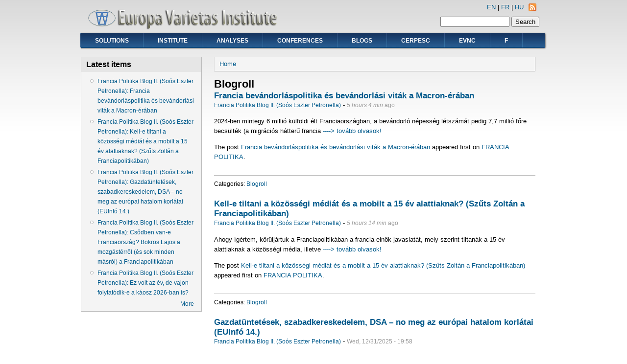

--- FILE ---
content_type: text/html; charset=utf-8
request_url: http://www.europavarietas.org/aggregator/categories/3
body_size: 46088
content:
<!DOCTYPE html PUBLIC "-//W3C//DTD XHTML+RDFa 1.0//EN"
  "http://www.w3.org/MarkUp/DTD/xhtml-rdfa-1.dtd">
<html xmlns="http://www.w3.org/1999/xhtml" xml:lang="en" version="XHTML+RDFa 1.0" dir="ltr"
  xmlns:content="http://purl.org/rss/1.0/modules/content/"
  xmlns:dc="http://purl.org/dc/terms/"
  xmlns:foaf="http://xmlns.com/foaf/0.1/"
  xmlns:og="http://ogp.me/ns#"
  xmlns:rdfs="http://www.w3.org/2000/01/rdf-schema#"
  xmlns:sioc="http://rdfs.org/sioc/ns#"
  xmlns:sioct="http://rdfs.org/sioc/types#"
  xmlns:skos="http://www.w3.org/2004/02/skos/core#"
  xmlns:xsd="http://www.w3.org/2001/XMLSchema#">

<head profile="http://www.w3.org/1999/xhtml/vocab">
  <meta http-equiv="Content-Type" content="text/html; charset=utf-8" />
<meta name="Generator" content="Drupal 7 (http://drupal.org)" />
<link rel="alternate" type="application/rss+xml" title="Europa Varietas Institute aggregator - Blogroll" href="http://www.europavarietas.org/aggregator/rss/3" />
<link rel="shortcut icon" href="http://www.europavarietas.org/sites/default/files/logo_1.jpg" type="image/jpeg" />
  <title>Blogroll | Europa Varietas Institute</title>
  <style type="text/css" media="all">
@import url("http://www.europavarietas.org/modules/system/system.base.css?s558kz");
@import url("http://www.europavarietas.org/modules/system/system.menus.css?s558kz");
@import url("http://www.europavarietas.org/modules/system/system.messages.css?s558kz");
@import url("http://www.europavarietas.org/modules/system/system.theme.css?s558kz");
</style>
<style type="text/css" media="all">
@import url("http://www.europavarietas.org/modules/aggregator/aggregator.css?s558kz");
@import url("http://www.europavarietas.org/modules/comment/comment.css?s558kz");
@import url("http://www.europavarietas.org/modules/field/theme/field.css?s558kz");
@import url("http://www.europavarietas.org/modules/node/node.css?s558kz");
@import url("http://www.europavarietas.org/modules/search/search.css?s558kz");
@import url("http://www.europavarietas.org/modules/user/user.css?s558kz");
@import url("http://www.europavarietas.org/modules/forum/forum.css?s558kz");
@import url("http://www.europavarietas.org/modules/views/css/views.css?s558kz");
</style>
<style type="text/css" media="all">
@import url("http://www.europavarietas.org/modules/ctools/css/ctools.css?s558kz");
@import url("http://www.europavarietas.org/modules/tagclouds/tagclouds.css?s558kz");
</style>
<style type="text/css" media="all">
@import url("http://www.europavarietas.org/themes/danland/style.css?s558kz");
</style>

<!--[if IE 6]>
<link type="text/css" rel="stylesheet" href="http://www.europavarietas.org/themes/danland/style.ie6.css?s558kz" media="all" />
<![endif]-->
  <script type="text/javascript" src="http://www.europavarietas.org/misc/jquery.js?v=1.4.4"></script>
<script type="text/javascript" src="http://www.europavarietas.org/misc/jquery-extend-3.4.0.js?v=1.4.4"></script>
<script type="text/javascript" src="http://www.europavarietas.org/misc/jquery.once.js?v=1.2"></script>
<script type="text/javascript" src="http://www.europavarietas.org/misc/drupal.js?s558kz"></script>
<script type="text/javascript" src="http://www.europavarietas.org/themes/danland/scripts/hoverIntent.js?s558kz"></script>
<script type="text/javascript" src="http://www.europavarietas.org/themes/danland/scripts/superfish.js?s558kz"></script>
<script type="text/javascript">
<!--//--><![CDATA[//><!--
jQuery.extend(Drupal.settings, {"basePath":"\/","pathPrefix":"","ajaxPageState":{"theme":"danland","theme_token":"o-_SPNlq2OMnzs800tizoSyjY3LzNtxdgL7Ch8breNY","js":{"misc\/jquery.js":1,"misc\/jquery-extend-3.4.0.js":1,"misc\/jquery.once.js":1,"misc\/drupal.js":1,"themes\/danland\/scripts\/hoverIntent.js":1,"themes\/danland\/scripts\/superfish.js":1},"css":{"modules\/system\/system.base.css":1,"modules\/system\/system.menus.css":1,"modules\/system\/system.messages.css":1,"modules\/system\/system.theme.css":1,"modules\/aggregator\/aggregator.css":1,"modules\/comment\/comment.css":1,"modules\/field\/theme\/field.css":1,"modules\/node\/node.css":1,"modules\/search\/search.css":1,"modules\/user\/user.css":1,"modules\/forum\/forum.css":1,"modules\/views\/css\/views.css":1,"modules\/ctools\/css\/ctools.css":1,"modules\/tagclouds\/tagclouds.css":1,"themes\/danland\/style.css":1,"themes\/danland\/style.ie6.css":1}},"urlIsAjaxTrusted":{"\/aggregator\/categories\/3":true}});
//--><!]]>
</script>
</head>
<body class="html not-front not-logged-in one-sidebar sidebar-first page-aggregator page-aggregator-categories page-aggregator-categories- page-aggregator-categories-3 i18n-en" >
  <div id="skip-link">
    <a href="#main-content" class="element-invisible element-focusable">Skip to main content</a>
  </div>
    <div  id="layout-type-1">
<div id="header">
<div id="header-wrapper">
	 
		<div id="logo-wrapper">
			<div class="logo">
				<a href="/" title="Home"><img src="http://www.europavarietas.org/sites/default/files/logo9.png" alt="Home" /></a>
			</div>
		</div><!-- end logo wrapper -->
			
			<div id="search-box">
			  <div class="region region-search-box">
    <div id="block-search-form" class="block block-search">


<div class="content">
  <form action="/aggregator/categories/3" method="post" id="search-block-form" accept-charset="UTF-8"><div><div class="container-inline">
      <h2 class="element-invisible">Search form</h2>
    <div class="form-item form-type-textfield form-item-search-block-form">
  <label class="element-invisible" for="edit-search-block-form--2">Search </label>
 <input title="Enter the terms you wish to search for." type="text" id="edit-search-block-form--2" name="search_block_form" value="" size="15" maxlength="128" class="form-text" />
</div>
<div class="form-actions form-wrapper" id="edit-actions"><input type="submit" id="edit-submit" name="op" value="Search" class="form-submit" /></div><input type="hidden" name="form_build_id" value="form-X3duY2kxZ0AL5tYx_uFT0DjdNANZD_eeMqig9FhWONU" />
<input type="hidden" name="form_id" value="search_block_form" />
</div>
</div></form></div> <!-- end block content -->
</div> <!-- end block -->
  </div>
		</div><!-- /search-box -->
	
			<div class="feed-wrapper">
			<a href="/aggregator/rss/3" class="feed-icon" title="Subscribe to Europa Varietas Institute aggregator - Blogroll"><img typeof="foaf:Image" src="http://www.europavarietas.org/misc/feed.png" width="16" height="16" alt="Subscribe to Europa Varietas Institute aggregator - Blogroll" /></a>		</div>
	
			<div id="authorize">
<a href="http://europavarietas.org">EN</a> | <a href="http://europavarietas.org/fr">FR</a> | <a href="http://europavarietas.org/hu">HU</a>
</div>
	
      </div><!-- end header-wrapper -->
</div> <!-- /header -->
<div style="clear:both"></div>

<div id="menu">
<div id="rounded-menu-left"></div>
       <div id="nav">
        <ul class="links"><li class="menu-318 first"><a href="/solutions">Solutions</a></li>
<li class="menu-317"><a href="/institute">Institute</a></li>
<li class="menu-319"><a href="/analyses">Analyses</a></li>
<li class="menu-320"><a href="/conferences">Conferences</a></li>
<li class="menu-527"><a href="http://www.europavarietas.org/blogs" title="">Blogs</a></li>
<li class="menu-315"><a href="http://europavarietas.org/csdp_new" title="CFSP Research Center">CERPESC</a></li>
<li class="menu-316"><a href="http://europavarietas.org/news" title="Europa Varietas News Center">EVNC</a></li>
<li class="menu-592 last"><a href="/facebook">f</a></li>
</ul>      </div> <!-- end primary -->
    <div id="rounded-menu-right"></div>
</div> <!-- end menu -->
<div style="clear:both"></div>


 
<div style="clear:both"></div>
<div id="wrapper">

          <div id="sidebar-left" class="column sidebar"><div class="section">
          <div class="region region-sidebar-first">
    <div id="block-aggregator-feed-6" class="block block-aggregator">

  <h2 class="block-title">Latest items</h2>

<div class="content">
  <div class="item-list"><ul><li class="first"><a href="https://www.franciapolitika.com/2026/01/16/francia-bevandorlaspolitika-es-bevandorlasi-vitak-a-macron-eraban/">Francia Politika Blog II. (Soós Eszter Petronella): Francia bevándorláspolitika és bevándorlási viták a Macron-érában</a>
</li>
<li><a href="https://www.franciapolitika.com/2026/01/16/kell-e-tiltani-a-kozossegi-mediat-es-a-mobilt-a-15-ev-alattiaknak-szuts-zoltan-a-franciapolitikaban/">Francia Politika Blog II. (Soós Eszter Petronella): Kell-e tiltani a közösségi médiát és a mobilt a 15 év alattiaknak? (Szűts Zoltán a Franciapolitikában)</a>
</li>
<li><a href="https://www.franciapolitika.com/2025/12/31/gazdatuntetesek-szabadkereskedelem-dsa-no-meg-az-europai-hatalom-korlatai-euinfo-14/">Francia Politika Blog II. (Soós Eszter Petronella): Gazdatüntetések, szabadkereskedelem, DSA – no meg az európai hatalom korlátai (EUInfó 14.)</a>
</li>
<li><a href="https://www.franciapolitika.com/2025/12/31/csodben-van-e-franciaorszag-bokros-lajos-a-mozgasterrol-es-sok-minden-masrol-a-franciapolitikaban/">Francia Politika Blog II. (Soós Eszter Petronella): Csődben van-e Franciaország? Bokros Lajos a mozgástérről (és sok minden másról) a Franciapolitikában</a>
</li>
<li class="last"><a href="https://www.franciapolitika.com/2025/12/31/ez-volt-az-ev-de-vajon-folytatodik-e-a-kaosz-2026-ban-is/">Francia Politika Blog II. (Soós Eszter Petronella): Ez volt az év, de vajon folytatódik-e a káosz 2026-ban is?</a>
</li>
</ul></div><div class="more-link"><a href="/aggregator/sources/6" title="View this feed&#039;s recent news.">More</a></div></div> <!-- end block content -->
</div> <!-- end block -->
  </div>
      </div></div> <!-- end sidebar-first -->
    <div id="content">
			<a id="main-content"></a>
						<h2 class="element-invisible">You are here</h2><div class="breadcrumb"><a href="/">Home</a></div>			      		      			        				<h1 class="title" id="page-title">
         			 		Blogroll        				</h1>
     				       		      		        			<div class="tabs">
          				        			</div>
      		      		      				      <div class="content-middle">  <div class="region region-content">
    <div id="block-system-main" class="block block-system">


<div class="content">
  <div id="aggregator">
  <div class="feed-item">
  <h3 class="feed-item-title">
    <a href="https://www.franciapolitika.com/2026/01/16/francia-bevandorlaspolitika-es-bevandorlasi-vitak-a-macron-eraban/">Francia bevándorláspolitika és bevándorlási viták a Macron-érában</a>
  </h3>

  <div class="feed-item-meta">
      <a href="/aggregator/sources/8" class="feed-item-source">Francia Politika Blog II. (Soós Eszter Petronella)</a> -
      <span class="feed-item-date"><em class="placeholder">5 hours 4 min</em> ago</span>
  </div>

  <div class="feed-item-body">
    <p>2024-ben mintegy 6 millió külföldi élt Franciaországban, a bevándorló népesség létszámát pedig 7,7 millió főre becsülték (a migrációs hátterű francia <a class="read-more" href="https://www.franciapolitika.com/2026/01/16/francia-bevandorlaspolitika-es-bevandorlasi-vitak-a-macron-eraban/">----&#62; tovább olvasok!</a></p>
<p>The post <a href="https://www.franciapolitika.com/2026/01/16/francia-bevandorlaspolitika-es-bevandorlasi-vitak-a-macron-eraban/">Francia bevándorláspolitika és bevándorlási viták a Macron-érában</a> appeared first on <a href="https://www.franciapolitika.com">FRANCIA POLITIKA</a>.</p>  </div>

  <div class="feed-item-categories">
    Categories: <a href="/aggregator/categories/3" class="active">Blogroll</a>  </div>

</div>
<div class="feed-item">
  <h3 class="feed-item-title">
    <a href="https://www.franciapolitika.com/2026/01/16/kell-e-tiltani-a-kozossegi-mediat-es-a-mobilt-a-15-ev-alattiaknak-szuts-zoltan-a-franciapolitikaban/">Kell-e tiltani a közösségi médiát és a mobilt a 15 év alattiaknak? (Szűts Zoltán a Franciapolitikában)</a>
  </h3>

  <div class="feed-item-meta">
      <a href="/aggregator/sources/8" class="feed-item-source">Francia Politika Blog II. (Soós Eszter Petronella)</a> -
      <span class="feed-item-date"><em class="placeholder">5 hours 14 min</em> ago</span>
  </div>

  <div class="feed-item-body">
    <p>Ahogy ígértem, körüljártuk a Franciapolitikában a francia elnök javaslatát, mely szerint tiltanák a 15 év alattiaknak a közösségi média, illetve <a class="read-more" href="https://www.franciapolitika.com/2026/01/16/kell-e-tiltani-a-kozossegi-mediat-es-a-mobilt-a-15-ev-alattiaknak-szuts-zoltan-a-franciapolitikaban/">----&#62; tovább olvasok!</a></p>
<p>The post <a href="https://www.franciapolitika.com/2026/01/16/kell-e-tiltani-a-kozossegi-mediat-es-a-mobilt-a-15-ev-alattiaknak-szuts-zoltan-a-franciapolitikaban/">Kell-e tiltani a közösségi médiát és a mobilt a 15 év alattiaknak? (Szűts Zoltán a Franciapolitikában)</a> appeared first on <a href="https://www.franciapolitika.com">FRANCIA POLITIKA</a>.</p>  </div>

  <div class="feed-item-categories">
    Categories: <a href="/aggregator/categories/3" class="active">Blogroll</a>  </div>

</div>
<div class="feed-item">
  <h3 class="feed-item-title">
    <a href="https://www.franciapolitika.com/2025/12/31/gazdatuntetesek-szabadkereskedelem-dsa-no-meg-az-europai-hatalom-korlatai-euinfo-14/">Gazdatüntetések, szabadkereskedelem, DSA – no meg az európai hatalom korlátai (EUInfó 14.)</a>
  </h3>

  <div class="feed-item-meta">
      <a href="/aggregator/sources/8" class="feed-item-source">Francia Politika Blog II. (Soós Eszter Petronella)</a> -
      <span class="feed-item-date">Wed, 12/31/2025 - 19:58</span>
  </div>

  <div class="feed-item-body">
    <p>Kinek érdeke a dél-amerikai szabadkereskedelmi egyezmény megkötése és kinek nem? Miért szankcionál az Egyesült Államok európai szereplőket? Mekkora Európa tényleges <a class="read-more" href="https://www.franciapolitika.com/2025/12/31/gazdatuntetesek-szabadkereskedelem-dsa-no-meg-az-europai-hatalom-korlatai-euinfo-14/">----&#62; tovább olvasok!</a></p>
<p>The post <a href="https://www.franciapolitika.com/2025/12/31/gazdatuntetesek-szabadkereskedelem-dsa-no-meg-az-europai-hatalom-korlatai-euinfo-14/">Gazdatüntetések, szabadkereskedelem, DSA &#8211; no meg az európai hatalom korlátai (EUInfó 14.)</a> appeared first on <a href="https://www.franciapolitika.com">FRANCIA POLITIKA</a>.</p>  </div>

  <div class="feed-item-categories">
    Categories: <a href="/aggregator/categories/3" class="active">Blogroll</a>  </div>

</div>
<div class="feed-item">
  <h3 class="feed-item-title">
    <a href="https://www.franciapolitika.com/2025/12/31/csodben-van-e-franciaorszag-bokros-lajos-a-mozgasterrol-es-sok-minden-masrol-a-franciapolitikaban/">Csődben van-e Franciaország? Bokros Lajos a mozgástérről (és sok minden másról) a Franciapolitikában</a>
  </h3>

  <div class="feed-item-meta">
      <a href="/aggregator/sources/8" class="feed-item-source">Francia Politika Blog II. (Soós Eszter Petronella)</a> -
      <span class="feed-item-date">Wed, 12/31/2025 - 19:45</span>
  </div>

  <div class="feed-item-body">
    <p>Háromezer milliárd euró adósság, csőd, katasztrófa&#8230;&#160; gyakran hallani, különböző szintű drámaisággal, persze, hogy Franciaország államháztartása rossz bőrben van. De mennyire? <a class="read-more" href="https://www.franciapolitika.com/2025/12/31/csodben-van-e-franciaorszag-bokros-lajos-a-mozgasterrol-es-sok-minden-masrol-a-franciapolitikaban/">----&#62; tovább olvasok!</a></p>
<p>The post <a href="https://www.franciapolitika.com/2025/12/31/csodben-van-e-franciaorszag-bokros-lajos-a-mozgasterrol-es-sok-minden-masrol-a-franciapolitikaban/">Csődben van-e Franciaország? Bokros Lajos a mozgástérről (és sok minden másról) a Franciapolitikában</a> appeared first on <a href="https://www.franciapolitika.com">FRANCIA POLITIKA</a>.</p>  </div>

  <div class="feed-item-categories">
    Categories: <a href="/aggregator/categories/3" class="active">Blogroll</a>  </div>

</div>
<div class="feed-item">
  <h3 class="feed-item-title">
    <a href="https://www.franciapolitika.com/2025/12/31/ez-volt-az-ev-de-vajon-folytatodik-e-a-kaosz-2026-ban-is/">Ez volt az év, de vajon folytatódik-e a káosz 2026-ban is?</a>
  </h3>

  <div class="feed-item-meta">
      <a href="/aggregator/sources/8" class="feed-item-source">Francia Politika Blog II. (Soós Eszter Petronella)</a> -
      <span class="feed-item-date">Wed, 12/31/2025 - 19:31</span>
  </div>

  <div class="feed-item-body">
    <p>Kormányválsággal és hiányzó költségvetéssel ért véget a tavalyi év Franciaországban. Kormányválság és hiányzó költségvetés aztán idén is lett. Hosszú, fordulatos <a class="read-more" href="https://www.franciapolitika.com/2025/12/31/ez-volt-az-ev-de-vajon-folytatodik-e-a-kaosz-2026-ban-is/">----&#62; tovább olvasok!</a></p>
<p>The post <a href="https://www.franciapolitika.com/2025/12/31/ez-volt-az-ev-de-vajon-folytatodik-e-a-kaosz-2026-ban-is/">Ez volt az év, de vajon folytatódik-e a káosz 2026-ban is?</a> appeared first on <a href="https://www.franciapolitika.com">FRANCIA POLITIKA</a>.</p>  </div>

  <div class="feed-item-categories">
    Categories: <a href="/aggregator/categories/3" class="active">Blogroll</a>  </div>

</div>
<div class="feed-item">
  <h3 class="feed-item-title">
    <a href="https://www.franciapolitika.com/2025/12/02/a-francia-nemet-egyuttmukodes-titkai-kiszelly-zoltan-a-franciapolitikaban/">A francia-német együttműködés titkai (Kiszelly Zoltán a Franciapolitikában)</a>
  </h3>

  <div class="feed-item-meta">
      <a href="/aggregator/sources/8" class="feed-item-source">Francia Politika Blog II. (Soós Eszter Petronella)</a> -
      <span class="feed-item-date">Tue, 12/02/2025 - 12:41</span>
  </div>

  <div class="feed-item-body">
    <p>A francia-német együttműködés közhelyszerűen az európai integráció motorja. Ugyanakkor időről időre tudunk olyan periódusokról, amikor személyes okokból, vagy valamilyen érdekellentét <a class="read-more" href="https://www.franciapolitika.com/2025/12/02/a-francia-nemet-egyuttmukodes-titkai-kiszelly-zoltan-a-franciapolitikaban/">----&#62; tovább olvasok!</a></p>
<p>The post <a href="https://www.franciapolitika.com/2025/12/02/a-francia-nemet-egyuttmukodes-titkai-kiszelly-zoltan-a-franciapolitikaban/">A francia-német együttműködés titkai (Kiszelly Zoltán a Franciapolitikában)</a> appeared first on <a href="https://www.franciapolitika.com">FRANCIA POLITIKA</a>.</p>  </div>

  <div class="feed-item-categories">
    Categories: <a href="/aggregator/categories/3" class="active">Blogroll</a>  </div>

</div>
<div class="feed-item">
  <h3 class="feed-item-title">
    <a href="https://www.franciapolitika.com/2025/12/02/europai-partpolitikai-atrendezodes-hogy-nez-ez-ki-a-jobboldalrol-nezve-deak-daniel-a-franciapolitikaban/">Európai pártpolitikai átrendeződés: hogy néz ez ki a jobboldalról nézve? (Deák Dániel a Franciapolitikában)</a>
  </h3>

  <div class="feed-item-meta">
      <a href="/aggregator/sources/8" class="feed-item-source">Francia Politika Blog II. (Soós Eszter Petronella)</a> -
      <span class="feed-item-date">Tue, 12/02/2025 - 12:29</span>
  </div>

  <div class="feed-item-body">
    <p>Ahogy az amerikai, az európai (benne a francia és a német) pártrendszer is mozog. Miközben létezik a hagyományos bal-jobb konfliktus <a class="read-more" href="https://www.franciapolitika.com/2025/12/02/europai-partpolitikai-atrendezodes-hogy-nez-ez-ki-a-jobboldalrol-nezve-deak-daniel-a-franciapolitikaban/">----&#62; tovább olvasok!</a></p>
<p>The post <a href="https://www.franciapolitika.com/2025/12/02/europai-partpolitikai-atrendezodes-hogy-nez-ez-ki-a-jobboldalrol-nezve-deak-daniel-a-franciapolitikaban/">Európai pártpolitikai átrendeződés: hogy néz ez ki a jobboldalról nézve? (Deák Dániel a Franciapolitikában)</a> appeared first on <a href="https://www.franciapolitika.com">FRANCIA POLITIKA</a>.</p>  </div>

  <div class="feed-item-categories">
    Categories: <a href="/aggregator/categories/3" class="active">Blogroll</a>  </div>

</div>
<div class="feed-item">
  <h3 class="feed-item-title">
    <a href="https://www.franciapolitika.com/2025/12/02/igy-gondolkodnak-az-oroszok-es-az-europaiak-ukrajnarol-geopolitikai-korkep-eu-info-13/">Így gondolkodnak az oroszok és az európaiak Ukrajnáról: geopolitikai körkép (EU Infó 13.)</a>
  </h3>

  <div class="feed-item-meta">
      <a href="/aggregator/sources/8" class="feed-item-source">Francia Politika Blog II. (Soós Eszter Petronella)</a> -
      <span class="feed-item-date">Tue, 12/02/2025 - 12:18</span>
  </div>

  <div class="feed-item-body">
    <p>Szokás szerint Európa helyzete került napirendre az EU Infó adásában az Ultrahang csatornán. Ezúttal arról beszélgettünk, hogy miért fontos Ukrajna <a class="read-more" href="https://www.franciapolitika.com/2025/12/02/igy-gondolkodnak-az-oroszok-es-az-europaiak-ukrajnarol-geopolitikai-korkep-eu-info-13/">----&#62; tovább olvasok!</a></p>
<p>The post <a href="https://www.franciapolitika.com/2025/12/02/igy-gondolkodnak-az-oroszok-es-az-europaiak-ukrajnarol-geopolitikai-korkep-eu-info-13/">Így gondolkodnak az oroszok és az európaiak Ukrajnáról: geopolitikai körkép (EU Infó 13.)</a> appeared first on <a href="https://www.franciapolitika.com">FRANCIA POLITIKA</a>.</p>  </div>

  <div class="feed-item-categories">
    Categories: <a href="/aggregator/categories/3" class="active">Blogroll</a>  </div>

</div>
<div class="feed-item">
  <h3 class="feed-item-title">
    <a href="https://www.franciapolitika.com/2025/11/08/egy-jogallamban-az-elkepzelhetetlen-hogy-valaki-elso-fokon-automatikusan-megy-a-bortonbe-hack-peter-a-franciapolitikaban/">Egy jogállamban az elképzelhetetlen, hogy valaki első fokon automatikusan megy a börtönbe – Hack Péter a Franciapolitikában</a>
  </h3>

  <div class="feed-item-meta">
      <a href="/aggregator/sources/8" class="feed-item-source">Francia Politika Blog II. (Soós Eszter Petronella)</a> -
      <span class="feed-item-date">Sat, 11/08/2025 - 21:16</span>
  </div>

  <div class="feed-item-body">
    <p>Hogy érdemes gondolkodni a most folyó, franciaországi, nagy politikai jelentőségű büntetőügyekről &#8211; az olyanokról, mint Nicolas Sarkozy, vagy éppen Marine <a class="read-more" href="https://www.franciapolitika.com/2025/11/08/egy-jogallamban-az-elkepzelhetetlen-hogy-valaki-elso-fokon-automatikusan-megy-a-bortonbe-hack-peter-a-franciapolitikaban/">----&#62; tovább olvasok!</a></p>
<p>The post <a href="https://www.franciapolitika.com/2025/11/08/egy-jogallamban-az-elkepzelhetetlen-hogy-valaki-elso-fokon-automatikusan-megy-a-bortonbe-hack-peter-a-franciapolitikaban/">Egy jogállamban az elképzelhetetlen, hogy valaki első fokon automatikusan megy a börtönbe &#8211; Hack Péter a Franciapolitikában</a> appeared first on <a href="https://www.franciapolitika.com">FRANCIA POLITIKA</a>.</p>  </div>

  <div class="feed-item-categories">
    Categories: <a href="/aggregator/categories/3" class="active">Blogroll</a>  </div>

</div>
<div class="feed-item">
  <h3 class="feed-item-title">
    <a href="https://www.franciapolitika.com/2025/11/08/koltsegvetesi-vitak-mi-lehet-ebbol-fejerdy-gergely-a-franciapolitikaban/">Költségvetési viták – mi lehet ebből? Fejérdy Gergely a Franciapolitikában</a>
  </h3>

  <div class="feed-item-meta">
      <a href="/aggregator/sources/8" class="feed-item-source">Francia Politika Blog II. (Soós Eszter Petronella)</a> -
      <span class="feed-item-date">Sat, 11/08/2025 - 21:08</span>
  </div>

  <div class="feed-item-body">
    <p>Pártstratégiák és korlátok szegélyezik az idei francia költségvetési vitákat. Hogy ki mit csinál és miért, arról Fejérdy Gergelyt kérdeztem.</p>
<p>The post <a href="https://www.franciapolitika.com/2025/11/08/koltsegvetesi-vitak-mi-lehet-ebbol-fejerdy-gergely-a-franciapolitikaban/">Költségvetési viták &#8211; mi lehet ebből? Fejérdy Gergely a Franciapolitikában</a> appeared first on <a href="https://www.franciapolitika.com">FRANCIA POLITIKA</a>.</p>  </div>

  <div class="feed-item-categories">
    Categories: <a href="/aggregator/categories/3" class="active">Blogroll</a>  </div>

</div>
<div class="feed-item">
  <h3 class="feed-item-title">
    <a href="https://www.franciapolitika.com/2025/11/04/kormanyvalsag-valasztasok-es-a-louvre-kipakolasa-itt-az-oktoberi-eu-info-12/">Kormányválság, választások és a Louvre kipakolása. Itt az októberi EU Infó! (12.)</a>
  </h3>

  <div class="feed-item-meta">
      <a href="/aggregator/sources/8" class="feed-item-source">Francia Politika Blog II. (Soós Eszter Petronella)</a> -
      <span class="feed-item-date">Tue, 11/04/2025 - 09:07</span>
  </div>

  <div class="feed-item-body">
    <p>Itt a szokásos EU Infó: ezúttal listán a franciák, a hollandok, a csehek, végül András herceg dicstelen bukása, na meg <a class="read-more" href="https://www.franciapolitika.com/2025/11/04/kormanyvalsag-valasztasok-es-a-louvre-kipakolasa-itt-az-oktoberi-eu-info-12/">----&#62; tovább olvasok!</a></p>
<p>The post <a href="https://www.franciapolitika.com/2025/11/04/kormanyvalsag-valasztasok-es-a-louvre-kipakolasa-itt-az-oktoberi-eu-info-12/">Kormányválság, választások és a Louvre kipakolása. Itt az októberi EU Infó! (12.)</a> appeared first on <a href="https://www.franciapolitika.com">FRANCIA POLITIKA</a>.</p>  </div>

  <div class="feed-item-categories">
    Categories: <a href="/aggregator/categories/3" class="active">Blogroll</a>  </div>

</div>
<div class="feed-item">
  <h3 class="feed-item-title">
    <a href="https://www.franciapolitika.com/2025/10/11/elemzesek-a-kormanyvalsagrol-forgatokonyvek-es-lehetosegek-uj-kormanytol-a-rendszervalsagig/">Elemzések a kormányválságról: forgatókönyvek és lehetőségek új kormánytól a rendszerválságig</a>
  </h3>

  <div class="feed-item-meta">
      <a href="/aggregator/sources/8" class="feed-item-source">Francia Politika Blog II. (Soós Eszter Petronella)</a> -
      <span class="feed-item-date">Sat, 10/11/2025 - 14:17</span>
  </div>

  <div class="feed-item-body">
    <p>Idén már a második kormány bukott meg Sébastien Lecornu lemondásával &#8211; a héten számos sajtótermék kérdezett erről. Íme a sor. <a class="read-more" href="https://www.franciapolitika.com/2025/10/11/elemzesek-a-kormanyvalsagrol-forgatokonyvek-es-lehetosegek-uj-kormanytol-a-rendszervalsagig/">----&#62; tovább olvasok!</a></p>
<p>The post <a href="https://www.franciapolitika.com/2025/10/11/elemzesek-a-kormanyvalsagrol-forgatokonyvek-es-lehetosegek-uj-kormanytol-a-rendszervalsagig/">Elemzések a kormányválságról: forgatókönyvek és lehetőségek új kormánytól a rendszerválságig</a> appeared first on <a href="https://www.franciapolitika.com">FRANCIA POLITIKA</a>.</p>  </div>

  <div class="feed-item-categories">
    Categories: <a href="/aggregator/categories/3" class="active">Blogroll</a>  </div>

</div>
<div class="feed-item">
  <h3 class="feed-item-title">
    <a href="https://europavarietas.org/csdp_new/index.php/2025/10/10/vulnerability-points-of-the-eu-or-natos-european-area/">Vulnerability Points of EU &amp; NATO in Europe</a>
  </h3>

  <div class="feed-item-meta">
      <a href="/aggregator/sources/11" class="feed-item-source">CSDP Blog  (András István Türke)</a> -
      <span class="feed-item-date">Sat, 10/11/2025 - 00:14</span>
  </div>

  <div class="feed-item-body">
    
									
						
					
			
								
				
			/*! elementor - v3.15.0 - 20-08-2023 */
.elementor-widget-text-editor.elementor-drop-cap-view-stacked .elementor-drop-cap{background-color:#69727d;color:#fff}.elementor-widget-text-editor.elementor-drop-cap-view-framed .elementor-drop-cap{color:#69727d;border:3px solid;background-color:transparent}.elementor-widget-text-editor:not(.elementor-drop-cap-view-default) .elementor-drop-cap{margin-top:8px}.elementor-widget-text-editor:not(.elementor-drop-cap-view-default) .elementor-drop-cap-letter{width:1em;height:1em}.elementor-widget-text-editor .elementor-drop-cap{float:left;text-align:center;line-height:1;font-size:50px}.elementor-widget-text-editor .elementor-drop-cap-letter{display:inline-block}				<p>We often hear and read about the <strong>Suwalki Corridor</strong> &#8211; east of Kaliningrad, on the Polish-Lithuanian border &#8211; as one of the EU&#8217;s Achilles&#8217; heels, which Russia could easily cut off land connections by attacking.</p><p>During the Cold War, the <strong>GIUP-gate</strong> (G-I-UK), the sea section between Greenland &#8211; Iceland &#8211; Great Britain, and the German Fulda gap (<strong>Fulda-Lücke</strong>) between the GDR states of Hesse and the FRG states of Thuringia, were considered further vulnerabilities.</p><p>Less well known &#8211; although of course known since 1882 &#8211; is another Achilles&#8217; heel of Romania (and therefore NATO), the Focșani Gate (<strong>Poarta Focșani</strong>). Located between the Carpathian Mountains and the Danube Delta, in the northeastern part of the Wallachian Plain, it stretches for 80-85 kilometers in an east-west direction and about 60 km in a north-south direction through the counties of Galați, Vrancea, Buzău and Brăila, close to the Romanian-Moldovan-Ukrainian triple border.</p><p>Controlling the Focșani Gate allows access to vast areas of Romanian territory and to many other regions of Europe. The area exists as a somewhat isolated zone due to poor infrastructure, which makes it vulnerable in the event of a possible Russian attack.<br />It has been suggested that a Russian incursion into the Budjak region of Ukraine would threaten the Focșani Gate and the Danube Delta in Romania, which could force Romania to invade the region. A possible Romanian invasion of Budjak has been examined by several analyses for security reasons.</p>						
				
					
		
							
		
				
						
					
			
								
				
			/*! elementor - v3.15.0 - 20-08-2023 */
.elementor-widget-image{text-align:center}.elementor-widget-image a{display:inline-block}.elementor-widget-image a img[src$=".svg"]{width:48px}.elementor-widget-image img{vertical-align:middle;display:inline-block}													<a href="https://europavarietas.org/csdp_new/wp-content/uploads/2025/10/Map_of_the_Focșani_Gate.png" data-elementor-open-lightbox="yes" data-elementor-lightbox-title="Map_of_the_Focșani_Gate" data-e-action-hash="#elementor-action%3Aaction%3Dlightbox%26settings%3DeyJpZCI6MjQwNSwidXJsIjoiaHR0cHM6XC9cL2V1cm9wYXZhcmlldGFzLm9yZ1wvY3NkcF9uZXdcL3dwLWNvbnRlbnRcL3VwbG9hZHNcLzIwMjVcLzEwXC9NYXBfb2ZfdGhlX0ZvY3NcdTAzMjZhbmlfR2F0ZS5wbmcifQ%3D%3D">
															</a>
															
				
					
		
				
			
								
				
																<a href="https://europavarietas.org/csdp_new/wp-content/uploads/2025/10/Suwalki_gap_NATO_CSTO_extended_map.svg_.png" data-elementor-open-lightbox="yes" data-elementor-lightbox-title="Suwałki_gap_NATO_CSTO_(extended_map).svg" data-e-action-hash="#elementor-action%3Aaction%3Dlightbox%26settings%3DeyJpZCI6MjQwNiwidXJsIjoiaHR0cHM6XC9cL2V1cm9wYXZhcmlldGFzLm9yZ1wvY3NkcF9uZXdcL3dwLWNvbnRlbnRcL3VwbG9hZHNcLzIwMjVcLzEwXC9TdXdhbGtpX2dhcF9OQVRPX0NTVE9fZXh0ZW5kZWRfbWFwLnN2Z18ucG5nIn0%3D">
															</a>
															
				
					
		
				
			
								
				
																<a href="https://europavarietas.org/csdp_new/wp-content/uploads/2025/10/Germany_topo_Fulda_Gap.jpg" data-elementor-open-lightbox="yes" data-elementor-lightbox-title="Germany_topo_Fulda_Gap" data-e-action-hash="#elementor-action%3Aaction%3Dlightbox%26settings%3DeyJpZCI6MjQwNywidXJsIjoiaHR0cHM6XC9cL2V1cm9wYXZhcmlldGFzLm9yZ1wvY3NkcF9uZXdcL3dwLWNvbnRlbnRcL3VwbG9hZHNcLzIwMjVcLzEwXC9HZXJtYW55X3RvcG9fRnVsZGFfR2FwLmpwZyJ9">
															</a>
															
				
					
		
				
			
								
				
																<a href="https://europavarietas.org/csdp_new/wp-content/uploads/2025/10/GIUK_gap.png" data-elementor-open-lightbox="yes" data-elementor-lightbox-title="GIUK_gap" data-e-action-hash="#elementor-action%3Aaction%3Dlightbox%26settings%3DeyJpZCI6MjQwOCwidXJsIjoiaHR0cHM6XC9cL2V1cm9wYXZhcmlldGFzLm9yZ1wvY3NkcF9uZXdcL3dwLWNvbnRlbnRcL3VwbG9hZHNcLzIwMjVcLzEwXC9HSVVLX2dhcC5wbmcifQ%3D%3D">
															</a>
															
				
					
		
							
		
							
		<p>The post <a rel="nofollow" href="https://europavarietas.org/csdp_new/index.php/2025/10/10/vulnerability-points-of-the-eu-or-natos-european-area/">Vulnerability Points of EU &amp; NATO in Europe</a> appeared first on <a rel="nofollow" href="https://europavarietas.org/csdp_new">CERPESC</a>.</p>  </div>

  <div class="feed-item-categories">
    Categories: <a href="/aggregator/categories/3" class="active">Blogroll</a>, <a href="/aggregator/categories/1">CSDP</a>  </div>

</div>
<div class="feed-item">
  <h3 class="feed-item-title">
    <a href="https://europavarietas.org/csdp_new/index.php/2025/10/07/frigate-amiral-ronarch-the-new-lead-ship-of-the-french-navy/">Frigate Amiral Ronarc’h : the new lead ship of the French Navy.</a>
  </h3>

  <div class="feed-item-meta">
      <a href="/aggregator/sources/11" class="feed-item-source">CSDP Blog  (András István Türke)</a> -
      <span class="feed-item-date">Tue, 10/07/2025 - 12:45</span>
  </div>

  <div class="feed-item-body">
    <p></p>		
									
						
					
			
								
				
			/*! elementor - v3.15.0 - 20-08-2023 */
.elementor-widget-video .elementor-widget-container{overflow:hidden;transform:translateZ(0)}.elementor-widget-video .elementor-wrapper{aspect-ratio:var(--video-aspect-ratio)}.elementor-widget-video .elementor-wrapper iframe,.elementor-widget-video .elementor-wrapper video{height:100%;width:100%;display:flex;border:none;background-color:#000}@supports not (aspect-ratio:1/1){.elementor-widget-video .elementor-wrapper{position:relative;overflow:hidden;height:0;padding-bottom:calc(100% / var(--video-aspect-ratio))}.elementor-widget-video .elementor-wrapper iframe,.elementor-widget-video .elementor-wrapper video{position:absolute;top:0;right:0;bottom:0;left:0}}.elementor-widget-video .elementor-open-inline .elementor-custom-embed-image-overlay{position:absolute;top:0;right:0;bottom:0;left:0;background-size:cover;background-position:50%}.elementor-widget-video .elementor-custom-embed-image-overlay{cursor:pointer;text-align:center}.elementor-widget-video .elementor-custom-embed-image-overlay:hover .elementor-custom-embed-play i{opacity:1}.elementor-widget-video .elementor-custom-embed-image-overlay img{display:block;width:100%;aspect-ratio:var(--video-aspect-ratio);-o-object-fit:cover;object-fit:cover;-o-object-position:center center;object-position:center center}@supports not (aspect-ratio:1/1){.elementor-widget-video .elementor-custom-embed-image-overlay{position:relative;overflow:hidden;height:0;padding-bottom:calc(100% / var(--video-aspect-ratio))}.elementor-widget-video .elementor-custom-embed-image-overlay img{position:absolute;top:0;right:0;bottom:0;left:0}}.elementor-widget-video .e-hosted-video .elementor-video{-o-object-fit:cover;object-fit:cover}.e-con-inner&gt;.elementor-widget-video,.e-con&gt;.elementor-widget-video{width:var(--container-widget-width);--flex-grow:var(--container-widget-flex-grow)}		
					
				
				
					
		
							
		
							
		<p>The post <a rel="nofollow" href="https://europavarietas.org/csdp_new/index.php/2025/10/07/frigate-amiral-ronarch-the-new-lead-ship-of-the-french-navy/">Frigate Amiral Ronarc&#8217;h : the new lead ship of the French Navy.</a> appeared first on <a rel="nofollow" href="https://europavarietas.org/csdp_new">CERPESC</a>.</p>  </div>

  <div class="feed-item-categories">
    Categories: <a href="/aggregator/categories/3" class="active">Blogroll</a>, <a href="/aggregator/categories/1">CSDP</a>  </div>

</div>
<div class="feed-item">
  <h3 class="feed-item-title">
    <a href="https://www.franciapolitika.com/2025/09/29/5-ev-borton-sarkozynek-okok-kovetkezmenyek/">5 év börtön Sarkozynek – okok, következmények!</a>
  </h3>

  <div class="feed-item-meta">
      <a href="/aggregator/sources/8" class="feed-item-source">Francia Politika Blog II. (Soós Eszter Petronella)</a> -
      <span class="feed-item-date">Mon, 09/29/2025 - 07:58</span>
  </div>

  <div class="feed-item-body">
    <p>A Pátria rádió kérdezett arról, hogy Nicolas Sarkozy volt köztársasági elnököt 5 év börtönre ítélte első fokon a bíróság. Ahogy <a class="read-more" href="https://www.franciapolitika.com/2025/09/29/5-ev-borton-sarkozynek-okok-kovetkezmenyek/">----&#62; tovább olvasok!</a></p>
<p>The post <a href="https://www.franciapolitika.com/2025/09/29/5-ev-borton-sarkozynek-okok-kovetkezmenyek/">5 év börtön Sarkozynek &#8211; okok, következmények!</a> appeared first on <a href="https://www.franciapolitika.com">FRANCIA POLITIKA</a>.</p>  </div>

  <div class="feed-item-categories">
    Categories: <a href="/aggregator/categories/3" class="active">Blogroll</a>  </div>

</div>
<div class="feed-item">
  <h3 class="feed-item-title">
    <a href="https://www.franciapolitika.com/2025/09/29/vonderleyen-palesztina-trump-korona/">Nyomás von der Leyenen, válság Franciaországban és a Korona (EUInfó 11.)</a>
  </h3>

  <div class="feed-item-meta">
      <a href="/aggregator/sources/8" class="feed-item-source">Francia Politika Blog II. (Soós Eszter Petronella)</a> -
      <span class="feed-item-date">Mon, 09/29/2025 - 07:50</span>
  </div>

  <div class="feed-item-body">
    <p>Urusula von der Leyen évet értékelt, bizalmatlansági indítványokat kapott cserébe. Macron a francia belpolitikai válság közepette elismerte Palesztinát - a brit uralkodó pedig Trumpot fogadta.</p>
<p>The post <a href="https://www.franciapolitika.com/2025/09/29/vonderleyen-palesztina-trump-korona/">Nyomás von der Leyenen, válság Franciaországban és a Korona (EUInfó 11.)</a> appeared first on <a href="https://www.franciapolitika.com">FRANCIA POLITIKA</a>.</p>  </div>

  <div class="feed-item-categories">
    Categories: <a href="/aggregator/categories/3" class="active">Blogroll</a>  </div>

</div>
<div class="feed-item">
  <h3 class="feed-item-title">
    <a href="https://www.franciapolitika.com/2025/09/23/sztrajk-tuntetes-kormany-lecornu/">Csak a szokásos: tüntetés, sztrájk, a kormány nehéz helyzetben</a>
  </h3>

  <div class="feed-item-meta">
      <a href="/aggregator/sources/8" class="feed-item-source">Francia Politika Blog II. (Soós Eszter Petronella)</a> -
      <span class="feed-item-date">Tue, 09/23/2025 - 13:54</span>
  </div>

  <div class="feed-item-body">
    <p>A múlt héten csütörtökön legalább 500 000 ember vonult az utcára egy nagy szakszervezeti akció keretében &#8211; miközben a miniszterelnök <a class="read-more" href="https://www.franciapolitika.com/2025/09/23/sztrajk-tuntetes-kormany-lecornu/">----&#62; tovább olvasok!</a></p>
<p>The post <a href="https://www.franciapolitika.com/2025/09/23/sztrajk-tuntetes-kormany-lecornu/">Csak a szokásos: tüntetés, sztrájk, a kormány nehéz helyzetben</a> appeared first on <a href="https://www.franciapolitika.com">FRANCIA POLITIKA</a>.</p>  </div>

  <div class="feed-item-categories">
    Categories: <a href="/aggregator/categories/3" class="active">Blogroll</a>  </div>

</div>
<div class="feed-item">
  <h3 class="feed-item-title">
    <a href="https://www.franciapolitika.com/2025/09/23/macron-bardella-kormany-valasztas/">Amikor Macron Bardella-kormányt akart</a>
  </h3>

  <div class="feed-item-meta">
      <a href="/aggregator/sources/8" class="feed-item-source">Francia Politika Blog II. (Soós Eszter Petronella)</a> -
      <span class="feed-item-date">Tue, 09/23/2025 - 13:46</span>
  </div>

  <div class="feed-item-body">
    <p>A Nemzetgyűlés tavalyi feloszlatása kapcsán több alkalommal is elmondtam azt a lehetséges forgatókönyvet, hogy Emmanuel Macron köztársasági elnök esetleg arra <a class="read-more" href="https://www.franciapolitika.com/2025/09/23/macron-bardella-kormany-valasztas/">----&#62; tovább olvasok!</a></p>
<p>The post <a href="https://www.franciapolitika.com/2025/09/23/macron-bardella-kormany-valasztas/">Amikor Macron Bardella-kormányt akart</a> appeared first on <a href="https://www.franciapolitika.com">FRANCIA POLITIKA</a>.</p>  </div>

  <div class="feed-item-categories">
    Categories: <a href="/aggregator/categories/3" class="active">Blogroll</a>  </div>

</div>
<div class="feed-item">
  <h3 class="feed-item-title">
    <a href="https://www.franciapolitika.com/2025/09/15/macron-palesztin-elismeres-ensz-kozgyules/">Palesztina: mi Macron valódi célja?</a>
  </h3>

  <div class="feed-item-meta">
      <a href="/aggregator/sources/8" class="feed-item-source">Francia Politika Blog II. (Soós Eszter Petronella)</a> -
      <span class="feed-item-date">Mon, 09/15/2025 - 07:22</span>
  </div>

  <div class="feed-item-body">
    <p>Macron elnök az ENSZ-közgyülés margóján hivatalosan is elismeri Palesztinát. Elmélkedtem kicsit róla, hogy miért. Mi lehet ezzel a politikai célja?</p>
<p>The post <a href="https://www.franciapolitika.com/2025/09/15/macron-palesztin-elismeres-ensz-kozgyules/">Palesztina: mi Macron valódi célja?</a> appeared first on <a href="https://www.franciapolitika.com">FRANCIA POLITIKA</a>.</p>  </div>

  <div class="feed-item-categories">
    Categories: <a href="/aggregator/categories/3" class="active">Blogroll</a>  </div>

</div>
<div class="feed-item">
  <h3 class="feed-item-title">
    <a href="https://www.franciapolitika.com/2025/09/14/lecornu-kinevezese-elemzesek/">Bayrou el, Lecournu be. Mi vár az új kormányfőre?</a>
  </h3>

  <div class="feed-item-meta">
      <a href="/aggregator/sources/8" class="feed-item-source">Francia Politika Blog II. (Soós Eszter Petronella)</a> -
      <span class="feed-item-date">Sun, 09/14/2025 - 15:47</span>
  </div>

  <div class="feed-item-body">
    <p>A múlt héten kiderült, hogy Sébastien Lecornu lesz Franciaország következő miniszterelnöke. Mi történik, mi vár rá az ősszel? Körkép a <a class="read-more" href="https://www.franciapolitika.com/2025/09/14/lecornu-kinevezese-elemzesek/">----&#62; tovább olvasok!</a></p>
<p>The post <a href="https://www.franciapolitika.com/2025/09/14/lecornu-kinevezese-elemzesek/">Bayrou el, Lecournu be. Mi vár az új kormányfőre?</a> appeared first on <a href="https://www.franciapolitika.com">FRANCIA POLITIKA</a>.</p>  </div>

  <div class="feed-item-categories">
    Categories: <a href="/aggregator/categories/3" class="active">Blogroll</a>  </div>

</div>
  <h2 class="element-invisible">Pages</h2><div class="item-list"><ul class="pager"><li class="pager-current first">1</li>
<li class="pager-item"><a title="Go to page 2" href="/aggregator/categories/3?page=1">2</a></li>
<li class="pager-item"><a title="Go to page 3" href="/aggregator/categories/3?page=2">3</a></li>
<li class="pager-item"><a title="Go to page 4" href="/aggregator/categories/3?page=3">4</a></li>
<li class="pager-item"><a title="Go to page 5" href="/aggregator/categories/3?page=4">5</a></li>
<li class="pager-item"><a title="Go to page 6" href="/aggregator/categories/3?page=5">6</a></li>
<li class="pager-item"><a title="Go to page 7" href="/aggregator/categories/3?page=6">7</a></li>
<li class="pager-item"><a title="Go to page 8" href="/aggregator/categories/3?page=7">8</a></li>
<li class="pager-item"><a title="Go to page 9" href="/aggregator/categories/3?page=8">9</a></li>
<li class="pager-ellipsis">…</li>
<li class="pager-next"><a title="Go to next page" href="/aggregator/categories/3?page=1">next ›</a></li>
<li class="pager-last last"><a title="Go to last page" href="/aggregator/categories/3?page=39">last »</a></li>
</ul></div></div>
</div> <!-- end block content -->
</div> <!-- end block -->
  </div>
</div>
						
</div> <!-- end content -->

    <div style="clear:both"></div>
</div> <!-- end wrapper -->




 
<div style="clear:both"></div>
<div id="footer-wrapper">
<div id="footer">
   <div class="region region-footer">
    <div id="block-block-2" class="block block-block">


<div class="content">
  <p></p><center><a href="?q=contact">Europa Varietas Institute  | ©  2008- | © 2015-2025 Europa Varietas Association (Switzerland) </a><br />
<a href="http://www.europavarietas.org">www.europavarietas.org</a><br />
<a href="https://www.facebook.com/pages/Europa-Varietas-Institute/130218767167068?ref=aymt_homepage_panel" target="_blank"><img src="/sites/default/files/facebook.png" /></a>  <a href="http://www.facebook.com/tarsadalomespolitika" target="_blank"><img src="/sites/default/files/facebook.png" /></a> <a href="http://www.europavarietas.org/blog/8"><img src="/sites/default/files/youtube.png" /></a> <a href="/contact"><img src="/sites/default/files/phone.png" /></a>
<script>
<!--//--><![CDATA[// ><!--

  (function(i,s,o,g,r,a,m){i['GoogleAnalyticsObject']=r;i[r]=i[r]||function(){
  (i[r].q=i[r].q||[]).push(arguments)},i[r].l=1*new Date();a=s.createElement(o),
  m=s.getElementsByTagName(o)[0];a.async=1;a.src=g;m.parentNode.insertBefore(a,m)
  })(window,document,'script','//www.google-analytics.com/analytics.js','ga');

  ga('create', 'UA-40360849-1', 'visuart.eu');
  ga('send', 'pageview');

<title>Europa Varietas Institute
<meta name="description" content="European Union, defence, security, CSDP, CFSP, ESDP, Balkans, Africa, peacekeeping, peacemaking, missions, operations, foreign and security policy">
<meta name="robots" content="index, follow">
<meta name="revisit-after" content="3 Months">
<meta name="distribution" content="global">
<meta name="language" content="EN">
<meta http-equiv="Content-Type" content="text/html; charset=windows-1252">
<meta name="rating" content="general">

//--><!]]>
</script></center></div> <!-- end block content -->
</div> <!-- end block -->
  </div>
</div>
</div> <!-- end footer wrapper -->

<div style="clear:both"></div>
</div>  </body>
</html>
